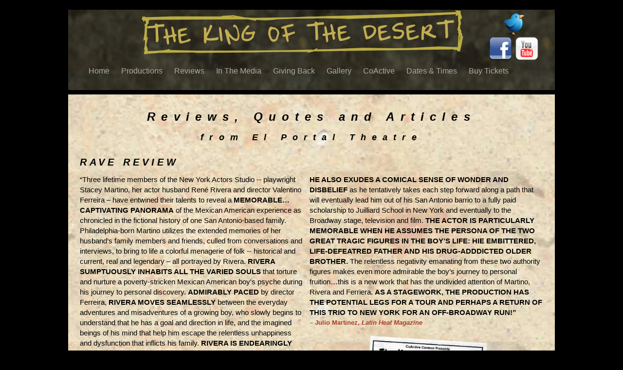

--- FILE ---
content_type: text/html
request_url: https://www.thekingofthedesert.com/reviews.html
body_size: 31896
content:

<!DOCTYPE html PUBLIC "-//W3C//DTD XHTML 1.0 Transitional//EN" "http://www.w3.org/TR/xhtml1/DTD/xhtml1-transitional.dtd">
<html xmlns="http://www.w3.org/1999/xhtml">
<head>
<meta http-equiv="Content-Type" content="text/html; charset=utf-8" />
<title>Reviews, Quotes and Articles for The King of the Desert</title>
<META NAME="description" CONTENT="René Rivera has fashioned an IMPASSIONED ONE-MAN SHOW out of his Mexican-American experiences, The King of the Desert.  Written by his wife Stacey Martino and directed by Valentino Ferreira (all three ACTORS STUDIO STALWARTS)…played out VIVIDLY and POWERFULLY by Rivera, whose SOLO PERFORMANCE IS ONE OF THE BEST I'VE EVER SEEN!">
<META NAME="keywords" CONTENT="king of the desert,rene rivera,stacey martino,valentino,ferreira,el centro theater">
<META NAME="robot" CONTENT="index,follow">
<META NAME="copyright" CONTENT="Copyright © 2011 CoActive Content. All Rights Reserved.">
<META NAME="author" CONTENT="Coactive Content">
<META NAME="language" CONTENT="English">
<META NAME="revisit-after" CONTENT="7">

<script src="http://ajax.googleapis.com/ajax/libs/jquery/1.6.1/jquery.min.js" type="text/javascript" charset="utf-8"></script>

<link rel="stylesheet" type="text/css" href="css/superfish.css" media="screen">
		<script type="text/javascript" src="js/hoverIntent.js"></script>
		<script type="text/javascript" src="js/superfish.js"></script>
        <script type="text/javascript">

		// initialise plugins
		jQuery(function(){
			jQuery('ul.sf-menu').superfish();
		});

		</script>

<link href="css/theking.css" rel="stylesheet" type="text/css" />
<!--[if IE 5]>
<style>body {text-align: center;}#wrapper {text-align: left;}.menulist a {float: left; clear: both;}</style>
<![endif]-->
<!--[if lte IE 7]>
<style>#wrapper, #footer, #masthead {zoom: 1;}</style>
<![endif]-->
<script src="video/video.js" type="text/javascript" charset="utf-8"></script>
<script src="video/videojs.js" type="text/javascript" charset="utf-8"></script>
<script type="text/javascript">

  var _gaq = _gaq || [];
  _gaq.push(['_setAccount', 'UA-26157977-1']);
  _gaq.push(['_trackPageview']);

  (function() {
    var ga = document.createElement('script'); ga.type = 'text/javascript'; ga.async = true;
    ga.src = ('https:' == document.location.protocol ? 'https://ssl' : 'http://www') + '.google-analytics.com/ga.js';
    var s = document.getElementsByTagName('script')[0]; s.parentNode.insertBefore(ga, s);
  })();

</script>

</head>
<body><div id="wrapper">
 <div id="masthead">
    <div class="content"><img src="images/logo.png" width="662" height="92" alt="The King Of The Desert - A boy Abarrio, A Dream" />
    <div class="social">
      <div class="twiiter"><a href="http://twitter.com/TheKingofDesert"><img src="images/Twitter.png" width="50" height="50" alt="" /></a></div>
      <div class="face_you"><a href="http://www.facebook.com/TheKingoftheDesert"><img src="images/facebook.png" width="50" height="50" alt="" /></a>
        <a href="http://www.youtube.com/user/CoActiveContent#p/a"><img src="images/Youtube.png" width="50" height="50" alt="" /></a></div>
    </div>
    </div>
    <div id="navwrap">
       <ul class="sf-menu">
		  <li><a href="index.html">Home</a></li>
          <li><a href="#">Productions</a>
          <ul><li><a href="agape-production.html">AGAPE</a></li>
        <li><a href="greenway-production.html">Greenway Court Theater</a></li>
          
           <li><a href="casa0101.html">Casa 0101</a></li>
          <li><a href="elportaltheatre.html">El Portal Theatre</a></li>
          <li><a href="elcentrotheatre.html">El Centro Theatre</a></li>
          </ul>
          </li>
          <li><a href="#">Reviews</a>
          <ul>
          <li><a href="casa-reviews.html">Casa 0101</a></li>
       
          <li><a href="elcentrotheater.html">El Centro Theater</a></li>
          </ul>
          </li>
          <li><a href="media.html">In The Media</a></li>
          <li><a href="giving_back.html">Giving Back</a></li>
          <li><a href="gallery.html">Gallery</a></li>
          <li><a href="http://www.coactivecontent.org" target="_blank">CoActive</a></li>
          <li><a href="booking.html">Dates &amp; Times</a></li>
         <li><a href="buytickets.html">Buy Tickets</a></li>
		</ul>
    </div>
  </div>
  <div id="center" class="main">
    <div class="content main">
    
    <h1 class="h1_stretch">Reviews, Quotes and Articles<br />
<br />
<span>from El Portal Theatre</span></h1>
    <h2 class="h2_stretch">RAVE  REVIEW</h2>
   <div class="col_lt smaller">
    <p>&ldquo;Three  lifetime members of the New York Actors Studio -- playwright Stacey Martino,  her actor husband René Rivera and director Valentino Ferreira – have entwined  their talents to reveal a <strong>MEMORABLE…CAPTIVATING PANORAMA</strong> of the Mexican  American experience as chronicled in the fictional history of one San  Antonio-based family. Philadelphia-born Martino utilizes the extended memories  of her husband&rsquo;s family members and friends, culled from conversations and  interviews, to bring to life a colorful menagerie of folk -- historical and  current, real and legendary – all portrayed by Rivera.  <strong>RIVERA SUMPTUOUSLY INHABITS ALL THE VARIED  SOULS</strong> that torture and nurture a poverty-stricken Mexican American boy's psyche  during his journey to personal discovery.   <strong>ADMIRABLY PACED</strong> by director Ferreira, <strong>RIVERA MOVES SEAMLESSLY</strong> between  the everyday adventures and misadventures of a growing boy, who slowly begins  to understand that he has a goal and direction in life, and the imagined beings  of his mind that help him escape the relentless unhappiness and dysfunction  that inflicts his family.  <strong>RIVERA IS  ENDEARINGLY VULNERABLE</strong> as the boy explains, in times of crisis, he has learned  to survive by becoming anyone other than himself, from a Mexican Revolutionary  poet, to a Mayan Shaman, to a werewolf and beyond. </p>
   </div>
   <div class="col_rt smaller"><p> <strong>HE ALSO EXUDES A COMICAL SENSE OF WONDER AND  DISBELIEF</strong> as he tentatively takes each step forward along a path that will  eventually lead him out of his San Antonio barrio to a fully paid scholarship  to Juilliard School in New York and eventually to the Broadway stage,  television and film.  <strong>THE ACTOR IS PARTICULARLY  MEMORABLE WHEN HE ASSUMES THE PERSONA OF THE TWO GREAT TRAGIC FIGURES IN THE  BOY&rsquo;S LIFE:  HIE EMBITTERED,  LIFE-DEFEATRED FATHER AND HIS DRUG-ADDDICTED OLDER BROTHER.</strong>  The relentless negativity emanating from these  two authority figures makes even more admirable the boy&rsquo;s journey to personal  fruition…this is a new work that has the undivided attention of Martino, Rivera  and Ferriera.  <strong>AS A STAGEWORK, THE  PRODUCTION HAS THE POTENTIAL LEGS FOR A TOUR AND PERHAPS A RETURN OF THIS TRIO  TO NEW YORK FOR AN OFF-BROADWAY RUN!&rdquo;</strong><br />
      <span class="reviewer"> – Julio  Martinez, <em>Latin Heat Magazine</em></span></p><div class="tolucian"><img name="tolucian" src="images/tolucian.png" width="75%" border="0" id="tolucian" alt="The King of the Desert - A Boy, Abarrio, A Dream" /></div>
   <div class="clear"></div>
      

 </div>
 <h2>Quotes</h2>
 
 <div class="col_lt smaller">
 <p>"The King of the Desert made <strong>Pick of the Week/Best Bet</strong> in the L.A. Life section of the Los Angeles Daily News!"<br />
<span class="reviewer">11.18.2011</span> 

</p>
<p> &#8220;<strong>Handsomely directed by Sal Romeo</strong>… <strong>Martino's economical show</strong> (it runs roughly 85 minutes) <strong>is accessible to a larger audience, tapping into more universal truths</strong> about the inherent challenges in blazing an unpaved path and the triumphs in reaching milestones along the way….Desert holds our interest throughout, mostly because of his <strong>(Rivera's) galvanizing performance</strong>…..Set designer <strong>Danuta Tomzynski is also to be commended</strong> …..<strong>Puga and Richard Montes' sound work and Jeremy Pivnick's lighting design are also timed</strong> well, helping tell the story without ever calling attention to the work…….Desert begins with Rivera screaming "I know who I am!" And by the time this <strong>engrossing production</strong> has concluded, so do we.&#8221; <br />
<span class="reviewer">Theater Mania</span></p>
<p>"<strong>The King of the Desert</strong> at the El Portal Reigns Supreme!....<strong>leaves you breathless</strong>...<strong>a brutally honest and compelling performance</strong>...I am dumbfounded he is not annually nominated for an Oscar statue....Rivera's complete bravado and humility are juxtaposed so closely yet so evenly on stage...This production moves along so tightly that I didn't care there was no intermission,...<strong>I didn't want it to end</strong>...<strong>Rene Rivera is Al Pacino's acting soul mate</strong>...You must watch this man work!...(Sal Romeo's) impeccable direction, takes full advantage of placement still creating an intimacy matched only by Rivera's acting....Martino and Rivera bring Mexican ancestry to a whole new level of respect and symbolism.... I left the theater feeling more alive than when I went in...80 minutes of wonderment and knowledge...<strong>The King of the Desert is hip, hypnotic and hyper-intense!</strong>"<br />
<span class="reviewer">&mdash; Valley Scene Magazine</span>
</p>

 <p><strong>&ldquo;<em>&lsquo;Desert&rsquo;</em> is a riveting, profound, and moving</strong> portrayal  of a middle-class family from the 1960s to the present that offers a particular  version of the Mexican-American experience.   You might want to see it before the next GOP presidential debate&rdquo;……..&ldquo;this  one-act, 80-minute production is packed with so many vivid scenes -- many of  which involve running, jumping, or fighting -- that it simply couldn't last any  longer<strong>. Rivera would appear to have the stamina of an NBA point guard</strong>.&rdquo;……&ldquo;In autobiography -- or  biography written by one's spouse -- what doesn't make the cut is as important  as what does.  From what must have been  hundreds of possible scenes, Martino and Rivera have chosen wisely.  <strong>Their collaboration and the directing of Sal Romeo has  produced a superb play that could not be better-timed</strong><strong>.  <em>&lsquo;</em></strong><em>The King of the Desert&rsquo;</em> is more genuinely American  than any super-sized patriotic rally.&rdquo; <br />
<span class="reviewer">&mdash; Thomas Waldman, www.nohoartsdistrict.com</span></p>
 <p><strong><em>&quot; Visceral  and electric</em>......</strong>Rivera buzzes with energy,  a human pinball careening around the stage. Incredibly passionate and  expressive, he demonstrates a cheeky sense of humor as well as determination  and drive….. Jeremy Pivnick perfectly set scenes with his moody, evocative  lighting, beautifully blending with Danuta Tomzynski's simple, elegant set.  Both anchored by strong visual images projected that further refine place. <strong>The King of the Desert grabs you by the seat of the pants and doesn't  let you go.&quot; </strong><br />
<span class="reviewer">&mdash; Mary Mallory, The Tolucan Times </span></p>
 
 </div>
 
 <div class="col_rt smaller">
 <p><strong>&#8220;Riveting and profound..a superb play that could not be bettered timed."<br />
<span class="reviewer">&mdash; NoHO Arts.com</span></strong></p>
 <p><strong> &#8220;...A post-Pirandello monologue that seldom lets up...nothing ordinary about Rivera's mercurial range...school groups should flock...&#8221;<br />
<span class="reviewer">&mdash; LA Times</span></strong></p>
 <p><strong>&ldquo; René Rivera Gets Royal Reception Opening Night.</strong>  A near capacity crowd at El Portal Theatre gave René Rivera  a standing ovation at the end of his one-person performance at last Thursday's  opening night production of <em>&lsquo;The King of  the Desert.&rsquo;</em> ….  Both the writing and  the acting are brilliant and insightful.  Martino's intricately structured script and crisp sentences  provide the material that Rivera uses to build a <strong>highly polished and deeply moving performance</strong><strong>….</strong><strong>Rivera and director Sal  Romeo we see true masters at work</strong><strong>….</strong><strong>Rivera's performance  was masterful</strong> last year  and is masterful this time.  What's taken  a quantum leap is the physicality of what he does on stage….  <strong>&lsquo;</strong><strong>What we saw was a  dance!&rsquo;</strong>….&ldquo;Romeo  and Rivera have taken full advantage of the<strong> o</strong>pportunities which the larger stage has offered them. Don't miss the  opportunity to see the fruits of their work.   If you missed the play last year, don't blow it again. If you did see  the play last time, you'll enjoy it even more the second time around.<br />
<span class="reviewer">&mdash; Andres Chavez, The San Fernando Valley Sun</span></p>
 <p>&ldquo; A <strong>Passionate, dramatic, oft times humorous </strong>account of one actor&rsquo;s life  and his journey of self discovery.&rdquo;.……&quot; Rivera gives <strong>an amazing performance</strong> with humor and high  energy.&quot;<br />
 <span class="reviewer">&mdash; Theda Kleinhans Reichman, Valley News Group</span>
 </p>
<p><strong>&#8220;Visceral and electric…grabs you by the seat of your pants and doesn't let you go.&#8221;<br />
  <span class="reviewer">&mdash; Tolucan Times</span></strong></p>
 <p><strong>&#8220;The writing and acting are brilliant and insightful...don't miss the opportunity to see the fruits of their work.&#8221;<br />
<span class="reviewer">&mdash;  San Fernando Valley Sun</span></strong></p>
<p><strong>&#8220;A passionate, dramatic, oft times humorous account…an amazing performance with humor and high energy.&#8221;
<span class="reviewer">&mdash; Valley News group</span></strong></p>
<p><strong>&#8220;A Passionate one-man show.&#8221;<br />
<span class="reviewer">&mdash; Stagehappenings.com</span></strong></p>
<p>&quot;  Like Rivera, <strong>we discover how art can  transform our history and release our inner beingness.&quot;</strong><br />
  <span class="reviewer">&mdash; Robert Machray, Blog Critics.org</span></strong></p>

 </div>
 <div class="clear"></div>
 
 <h2>Reviews</h2>
 
 <div class="col_lt smaller">

<p>"To be or not to be" is a question oft asked in Stacey Martino's <i>The King of the Desert</i>, the one-man show about and starring Martino's husband, Ren&eacute; Rivera, at El Portal Theatre. Rivera is an actor of Latino descent who ascended from an inauspicious Texas barrio to become a successful actor. But the Shakespearean quote isn't the most fundamental question asked in <i>Desert</i>.</p>
<p>
No, the question that matters most is <i>how</i>? How does Rivera define himself as he traverses the arduous path to success? In <i>Desert</i>, a co-production of the American Latino Theatre Company and Coactive Content (of which Martino is founder and artistic director), the playwright details the lengths Rivera went to find and be true to himself, as well as the toll this pursuit took on his body, mind and soul.</p>
<p>
Handsomely directed by Sal Romeo, Rivera acts out his meager Texas upbringing, creating distinct portraits of his various friends and family members as well as those he encountered upon arriving in New York to attend The Juilliard School. Breaking out, he soon learns, is just as hard as breaking in. The actor finds himself repeatedly typecast as either a criminal or an illegal immigrant. And yet he perseveres, turning his frustration into fuel. He ultimately appears opposite Al Pacino in <i>Salome</i> and in other productions directed by Oscar-winning talents like Kevin Kline and Estelle Parsons. </p>

<p>
There is a dual built-in audience for <i>Desert</i> -- those who share Rivera's Mexican heritage and those who empathize with any backstage story. But Martino's economical show (it runs roughly 85 minutes) is also accessible to a larger audience, tapping into more universal truths about the inherent challenges in blazing an unpaved path and the triumphs in reaching milestones along the way. Further, the play illustrates that it is possible to bridge one's past and one's future even if the realms seem to be mutually exclusive worlds.</p>
<p>
And even though the outcomes are foreordained -- we wouldn't be watching this show if Rivera hadn't realized his dreams as a performer -- <i>Desert</i> holds our interest throughout, mostly because of his galvanizing performance, which embodies the passion it took to make good on his ambition rather than merely describing it. He doesn't merely imitate his friends and family; he suggests, creating deeper and more memorable portraits.</p>
<p>
Set designer Danuta Tomzynski is also to be commended for a detailed set that supports the story of Rivera's life with depictions of graffiti, a freeway overpass, and the Virgin of Guadalupe. Jade Puga and Richard Montes' sound work and Jeremy Pivnick's lighting design are also timed well, helping tell the story without ever calling attention to the work.</p>
<p>
<i>Desert</i> begins with Rivera screaming "I know who I am!" And by the time this engrossing production has concluded, so do we.<br />
<span class="reviewer">Theater Mania</span></p>



<p>&#8220;<strong>Visceral and electric</strong>, The King of the Desert features <strong>wonderful acting by René Rivera</strong>....Written by Rivera's wife Stacey Martino as an exercise in learning more about her husband's past....<strong>Rivera buzzes with energy,</strong> a human pinball careening around the stage. <strong>Incredibly passionate and expressive</strong>, he demonstrates <strong>a cheeky sense of humor</strong> as well as determination and drive. Director Sal Romeo conceives the production, keeping Rivera constantly on his toes dancing around the stage. <strong>Timing is spot-on</strong> between both actor and light/sound cues, adding to the dramatic effect.&#8221;</p>
<p>&#8220;Jeremy Pivnick perfectly sets scenes with his<strong> moody, evocative lighting</strong>, beautifully blending with Danuta Tomzynski's <strong>simple, elegant set</strong>, which combines touches of a church, home, and underpass to suggest locations. Both are anchored by strong visual images projected on a high screen that further refine place. Intense and energetic, The King of the Desert grabs you by the seat of the pants and doesn't let go.&#8221;<br />
<span class="reviewer">The Tolucan Times</span></p>

 </div>
 
 <div class="col_rt smaller">
 <p> In &#8220;The King of the Desert,&#8221; <strong>estimable actor René Rivera</strong> traces his path from a San Antonio barrio to the Juilliard School, and rediscovers himself in a <strong>solo show of noteworthy interest</strong>…his boyhood chum and his miscreant brother are <strong>funny and wrenching</strong>. Written by Stacey Martino (Rivera's spouse)in a <strong>post-Pirandello monologue that seldom lets up, there's nothing ordinary about Rivera's mercurial range, which director Sal Romeo surrounds with a plush production</strong>. Designer <strong>Danuta Tomzynski's striking set</strong>, complete with freeway overpass, tunnel, barred-off Virgin of Guadalupe and graffiti, benefits from <strong>Jeremy Pivnick's masterful lighting</strong>.  <strong>Mat Hale supplies painterly videos, Jade Puga and Richard Montes well judged sound cues</strong>…school groups should flock, and any cultural demographic (to see) <strong>Rivera's heartfelt journey....</strong><br />
<span class="reviewer">Los Angeles Times</span></p>



<p>&#8220;The King of the Desert" is <strong>a passionate, dramatic, oft times humorous account of one actor's life </strong>and his journey to self discovery.  The King of the Desert was written by Stacey Martino for her talented husband, René Rivera, who stars.  <strong>Rivera gives an amazing performance with humor and high energy</strong> as he reveals the highs and the very lows in his life and career.&#8221; <br />
 <span class="reviewer">Valley News Group</span></p>
 
 <p>"The King of the Desert is <strong>a passionate one-man show</strong>. This is <strong>a production meant to inform and inspire</strong>. Like (René) Rivera, <strong>we discover how art can transform our history and release our inner beingness</strong>.&#8221;<br />
<span class="reviewer">www.stagehappenings.com</span></p>

<p>&#8220;The King of the Desert is <strong>a riveting, profound, and moving portrayal of a middle-class family from the 1960s to the present</strong> that offers a particular version of the Mexican-American experience…¦this one-act, 80-minute production is packed with so many vivid scene.  In autobiography -- or biography written by one's spouse -- what doesn't make the cut is as important as what does.   From what must have been hundreds of possible scenes, <strong>(Stacey) Martino (the playwright) and (René) Rivera (the performer) have chosen wisely</strong>.  Their collaboration and the directing of Sal Romeo has produced <strong>a superb play that could not be better-timed</strong>. &#8220;The King of the Desert&#8221; is more genuinely American than any super-sized patriotic rally.&#8221;<br />
<span class="reviewer">www.nohoartsdistrict.com</span></p>

<p>&#8220;<strong>A near capacity crowd at El Portal Theatre gave René Rivera a standing ovation</strong> at the end of his one-person performance at last Thursday's opening night production of "˜The King of the Desert." "King of the Desert" was written by Rivera's wife, Stacey Martino. Both the <strong>writing and the acting are brilliant and insightful.  Martino's intricately structured script and crisp sentences provide the material that Rivera uses to build a highly polished and deeply moving performance</strong>.  The play shows aspects of what it is to be a Chicano growing up in the United States that will ring true to any Chicano, and Latino, audience that sees it. But this in no way detracts from the universality of the work and any audience that sees it will find things that also ring true.  <strong>Rivera's performance was masterful</strong>....He seemed to flow from one part of the stage to the other.<strong> Rivera brought a physical reality on stage that was a joy to see. Much of the credit for the blocking, the choreography, goes to (Sal) Romeo.  Don't miss the opportunity to see the fruits of their work</strong>.&#8221;<br />
<span class="reviewer">The San Fernando Valley Sun</span>
</p> </div>
 <div class="clear"></div>
 
   <h2>Articles</h2>
   <h3>A Special Play for Local Students, Which Everyone Should See<br />
     <span class="reviewer">Eastern Group Publications - http://egpnews.com</span></h3>
  <div class="smaller"> <p>Students from East Los Angeles, West Hollywood, Compton and North Hollywood will be treated to a series of special morning and afternoon performances of "The King of the Desert," in its current run at El Portal Theatre in North Hollywood. Organized by the play's co-producer, David Llauger-Meiselman, and facilitated by Youth Policy Institute, these performances will be followed by informal discussions with the principle actor and the students about the issues raised in the play.</p>
  <p>"King of the Desert" is a wholly introspective play, a profound and moving work about a Chicano's coming of age, as he is transformed from a boy in a San Antonio barrio to achieving his dream of becoming a professional actor and a mature family man.</p>
  <div class="article-img">
    <img src="images/Rivera-in-The-King-of-the-Desert-by-Stacey-Martino-Photo-by-Ed-Krieger-KD_C0304-copy.jpg" width="350" height="250" alt="Rene Rivera" />
    <p>René Rivera (pictured) takes command of the stage in his one-man show, "The King of the Desert," the story of a Mexican American boy's journey of self-discovery through adulthood and the realization of his dreams, now playing at El Portal Theatre in North Hollywood. (Photo by Ed Krieger)</p></div>
    <p>Plays about the Chicano experience are a rarity in American theater. Really great plays are rarer still. "The King of the Desert," ranks among the very best plays that deal with what it means to be a Mexican growing up in America. For Chicanos and Latinos, this play speaks directly to their experience. When was the last time a movie or TV show did that?</p>
<p>René Rivera, the sole actor in the play, did go from a San Antonio barrio to attending the Juilliard School in New York City on a full scholarship. "King of the Desert" is based on his life. Rivera gives a brilliant performance, a tour de force that shows an actor in complete command of his art.</p>
<p>Many Chicanos have come out of the play saying "That was my story."  For Leno Daiz, who came to East L.A. from Juarez, Mexico in 1927 and who lived in San Antonio for many years before returning to L.A., the play reminded him of his own history.</p>
<p>"It has to do with identity. This man feels strong for his culture, his background, his forefathers, he's a Chicano, a Mexican. I enjoyed it very much because I lived some of that stuff growing up," Diaz said.</p>
<p>Rivera bares his soul on stage and doing such a personal play was an incredible challenge. "I'd never worked on something like this before, something as personal, yet big and universal and deeply, deeply rooted. I was afraid of it, I was intimidated by it and because of that I accepted it. I accepted the challenge and it continues to be a challenge," Rivera said.</p>

<p>The deeply moving script was written by Rivera's wife Stacey Martino. She spent many hours talking with Rivera's family in Texas and with Rivera himself. Her script reflects part of her relationship with him. "The King of the Desert" grew out of my hunger to understand my husband's life and to learn about my daughter's Mexican American heritage. It was my own journey into the past in order to bring our family closer and alchemize the more difficult aspects of life," Martino stated.</p>
<p>From a purely theatrical viewpoint, this is an interesting play. The plot does not follow a linear chronology but instead moves back and forth between past and present. The central question of the play, who am I, is established by no less an authority than the Prince of Denmark. Hamlet's famous soliloquy is performed in English and then in Spanish, losing none of its power in the translation, and sets the tone for the rest of the play.</p>
<p>The play follows two streams of conciseness. In the present, the character address an unseen individual about his fears and concerns. In the past, key events in his life are revealed: His childhood in San Antonio, his dream of becoming an actor, attending Julliard, acting on Broadway and in films. Movement between present and past is generally seamless and the two streams merge at the end of the play.</p>
<p>There are many themes that are familiar to Chicano audiences. Growing up in a poor neighborhood, police harassment, being told you're not American which leads to the feeling that the larger society will never allow a Mexican to succeed, no matter how many generations he's lived here.</p>
<p>There is also the positive:  the love within family; the teacher who believes and encourages you; the father who tells you to be proud of your ancestors who built one world's great civilizations and to remember that you are a king of the desert, finally achieving his dream of becoming a successful actor.</p>
<p>René Rivera commands the stage and not just because he is the only actor. Rivera entices the audience to experience his life with him, to sit in the front seat of the emotional roller coaster ride Rivera takes you on.</p>
<p>Rivera plays all the characters and he is able to give each one a distinct personality, whether it is through a change in voice, stance or attitude or all of the above. In one humorous scene he is breaking up with four different girl friends, seemingly at the same time, and it takes just a few words and his expression to tell you everything about the relationship.</p>
<p>El Portal's stage is surrounded on three sides by the audience which means that the actor has to act with both the front and the back of his body because the audience will generally be watching one or the other. In lesser hands, this could have been a real problem but in Rivera and Director Sal Romeo, who worked out Rivera's movements on stage, we see true masters at work. Rivera seems to flow from one part of the stage to the other. One artist and former dancer who saw the play declared, "What we saw was a dance!"</p>
<p>Indeed, in the early scenes as he spoke to his mother and father, he was adagio, moving slowly his body under total control. He would pirouette, turning his body quickly, from one character to another, each with a distinct voice and attitude. Whether he was en pointe, standing on tip toes, as he created a werewolf or giving a vivid impression of a rider on horse back, un jinete, Rivera brought a physical reality on stage that was a joy to see.</p>

<p>"The King of the Desert" is firmly rooted in Rivera's life as a Chicano in the United States. It is through the exploration of the particulars of his experiences that the universality of the human condition is found. All great literature works like this. One cannot separate William Faulkner from Oxford, Mississippi, James Joyce from Dublin, Ireland or Leon Tolstoy from 19th century Russia.</p>
<p>"This is a universal story. It's a story that everyone, in my opinion, is connected to," Rivera said. "I feel what I want to give to the people is that they walk away having feelings about themselves and being reflective on their lives and on themselves, in relation to their spouses and to their children and to their families in general and to humanity in general."</p>
<p>Going to the theater is not something done as easily as going to the movies. But making the effort to go to North Hollywood to see this play is definitely worth the effort. Bring your friends and family. You'll have an experience to remember.</p>
<p><em>The King of the Desert is in its current run at the Forum Theatre at the El Portal Theatre; 5269 Lankershim Boulevard (at Weddington Street), North Hollywood, CA  91601 on Fridays and Saturdays at 8:00 p.m. and Sundays at 3:00 p.m., until December 4, 2011. Except for the weekend of November 11th -13th A performance will be held tonight, November 10, at 8:00 p.m. Tickets are $20 each for General Admission. Tickets for Students, Seniors, Veterans and Guild Members are $15 each. For reservations and further information, call the Box Office at (866) 811-4111 or (818) 508-4200, or buy online at www.elportaltheatre.com. Tickets for Groups of eight or more are $10 each, call (323) 315-0015.<br />
</em></p>
<p><em>A portion of the proceeds from performances throughout the run of the show will benefit the National Latino Children's Institute, The Oscar De La Hoya Foundation and The Youth Policy Institute. A Talk Back Question and Answer Session with members of the play¹s cast and crew will be held at the conclusion of each Sunday matinee performance.</em></p>
    
  </div>
  <div class="clear"></div>
 
    
   
      <div class="clear"></div>
    </div>
  </div>
  <div id="footer">
    <div class="content"><SCRIPT LANGUAGE="JavaScript">
<!--
    today=new Date();
    y0=today.getFullYear();

  // end hiding --->
</SCRIPT>

<center>
<p>Contact Coactive Content <a href="mailto:coactivecontent@gmail.com">coactivecontent@gmail.com</a></p>
Copyright © <SCRIPT LANGUAGE="JavaScript">
  <!--- Hide from old browsers
    document.write(y0);
  // end hiding --->
</SCRIPT> CoActive Content. All Rights Reserved. </center></div>
  </div>
</div>
</body>
</html>

--- FILE ---
content_type: text/css
request_url: https://www.thekingofthedesert.com/css/theking.css
body_size: 6076
content:
body {
	font-family: Arial, Helvetica, sans-serif;
	font-size: 100%;
	color: #000;
	background-color: #000;
	margin: 20px;
	padding: 0;
}

img {border: 0;}
#masthead {
	color: #999999;
	background:#000 url(../images/masthead_bg.jpg) repeat top left;
	padding: 0px;
	margin: 0;
	height: 165px;
	position:relative;
}
#wrapper {
	width: 1000px;
	margin: 0 auto;
	clear:both;
}
#center {
	width: 1000px;
	order: #fff 2px solid;
}

#center .main {
	background:#ebe4c8 url(../images/about_bg.jpg) top right repeat;

}
#center .content {
	font-size: 0.8em;
	line-height: 1.65em;
	padding: 20px 24px;
	position:relative;
	clear:both;
	overflow:visible;
}

.col_lt {
	float:left;
	width: 460px;
	margin:0;
	0verflow:hidden;
	position:relative;
}

.col_rt {
	float:right;
	width: 480px;
	margin:0;
	0verflow:hidden;
}

.single {
	margin: 0 auto;
	padding: 0;
	width: 600px;
}
#masthead .content {
	margin: 10px auto;
	padding: 0;
	width: 700px;
}
#footer .content {
	padding: 12px 20px;
}
#footer {
	color: #999999;
	background-color: #000000;
	padding: 0px;
	margin: 0;
	font-size: 0.7em;
	clear:both
}

#navwrap {
	margin:0 0 0 30px;
	padding:0;
}

/***** Old Navigation *******
#nav {
	width: 860px;
	height: 100px;
	margin: 0 auto;
}


#nav ul {
	margin: 0px;
	padding: 0px;
	list-style: none;
}

#nav ul li {
	position: relative;
	z-index: 5;  
	margin: 0px;
	padding: 10px;
	float: left;
}

#nav ul li a{
	color: #B0AA9E;
	text-decoration:none;
}

#nav ul li a:hover{
	color: #E3410C;
	text-decoration:none;
}

************************/

.current {
	color:#FFF;
}
.menulist {
	margin: 6px 0 12px 0;
	padding: 0;
	list-style-type: none;
}
#center a:link {
	color: #e94208;
}
#center a:visited {
	color: #e94208;
}
#center a:hover {
	color: #000000;
	text-decoration:none;
}

#footer a:link {
	color: #999999;
}
#footer a:visited {
	color: #666666;
}
#footer a:hover {
	color: #FFFFFF;
}

h1 {
	font-size: 1.9em;
	margin: 15px 0 20px 0;
	font-style:italic;
}
h2 {
	font-size: 1.6em;
	margin: 30px 0 20px 0;
	font-style:italic;
}
h3 {
	font-size: 1.3em;
	margin: 30px 0 0 0;
	font-style:italic;
}
h4 {
	font-size: 1.1em;
	margin: 20px 0 0 0;
	font-style:italic;
}
.nomargintop {
	margin-top: 0;
}
.content p {
	margin: 12px 0;
	font-size: 1.4em;
}

.h1_stretch {
	letter-spacing: .5em;
	text-align:center;
}

.h1_stretch span {
	font-size: .75em;
}
.h2_stretch {
	letter-spacing: .3em;
	margin-bottom:0;
	padding-bottom: 3px;
}
.clear {
	height:1%;
	clear: both;
	display:block;
}
.bottom-margin { margin-bottom: 20px;}

.center {
	margin: 0 auto;
	padding:0;
	text-align:center;
}

.poster {
	margin: -21px -12px 0 15px;
	width: 490px;
	background:#000 url(../images/poster.jpg) top center no-repeat;
	overflow: visible;
	border: 1px #000 solid;
}

.main_movie {
	width: 480px;
	margin: 520px auto 50px auto;
	padding:0;
}
.critics {
	margin: -65px 0 0 0;
	padding:0;
	width: 452px;
}

.critics2 {
	margin:0;
	padding:0;
	position:absolute;
	top:-65px;
	left:-100px;
}


.portal {
	margin: -30px auto 0 auto;
	width: 275px;
}

.ticket {
	position:absolute;
	top:-15px;
	left: 385px;
	width: 250px;
}

p.p_width {
	idth: 350px;
	margin-top: 220px;
}
h1.mainh1 { 
	margin-top: 230px;
	font-style:italic;
	letter-spacing: .25em;
}
.what_dreams {
	margin: 100px 0 0 50px;
	width: 322px;
}

.photo { /*** left ***/
	width: 194px;
	margin: 0 25px 25px 0;
	padding: 5px;
	float:left;
}

.tolucian {
	width: 340px;
	margin: 0 25px 25px 25px;
	padding: 5px;
	float:right;
}

.reviewer {
	font-size:.85em;
	color:#A83824;
	margin: 5px 0 0 0;
	font-weight:bold;
}

.smaller p {font-size: 1.2em;}
p.small {font-size: 1em;}
.small {font-size: 1em;}
.large {font-size: 1.5em; }
.video {
	margin: 5px auto;
	padding:0;
	text-align:center;
	width: 440px;
}
.hilite-red { color:#e94208;}

#contact-us {
	width: 350px;
	height: 447px;
	margin: 10px auto;
	background: url(../images/contact-us.png) top left no-repeat;
	position:relative;
}
.contact-web-address {
	position:absolute;
	top: 115px;
	left:30px;
	margin:0;
	padding:0;
}
.contact-web-address a {font-size: 1.8em;}

.contact-email1 {
	position:absolute;
	top: 165px;
	left:30px;
	margin:0;
	padding:0;
}
.contact-email1 a{font-size: 1em;}
.contact-email2 {
	position:absolute;
	top: 183px;
	left:30px;
	margin:0;
	padding:0;
}
.contact-email2 a{font-size: 1em;}

#booking-contact {
	width: 375px;
	height: 544px;
	margin: 10px auto;
	background: url(../images/booking-contact-blank.png) top left no-repeat;
	
	color: #4C4543;
}

#booking-contact-info {
	width: 290px;
	padding: 5px;
	margin:0 0 0 40px;
	position:relative;
}
#booking-contact-info p {
	margin:5px 0;
	padding:1px 0;
	
}


.booking-email1 a {font-size: .95em;}
.booking-email2 a {font-size: .95em;}

.booking-web-address {
	position:absolute;
	margin:0;
	padding:0;
}
.booking-web-address a {font-size: 1.2em;}
.dates td {
	font-size: 1.8em;
}

/***** social Media Icons *****/
.social {
	position:absolute;
	top: 5px;
	right: 10px;
	padding:0;
	margin:0;
	width: 150px;
}

.twiiter {
	text-align:center;
}

.face_you {
	text-align:center;
}

/*** Quote Rotator ***/

.quotebox {
	margin:5px 0;
	padding: 10px;
	height: 98px;
	ackground: url(../images/quotebox.png) top left repeat;
	border: 2px solid #333;
	overflow:hidden;
}

.quotebox h3 {
	margin:-5px 0 5px 0;
	padding:0;
}
ul.quotes { 
	list-style: none; 
	width: 440px; 
	cursor: pointer; 
	margin: 0; 
	padding: 0; 
}
 ul.quotes blockquote { list-style: none; margin: 0; font-size: 1.4em;}
 
.article-img {
	 width:350px;
	 float: left;
	 border:1px solid #000;
	 padding: 5px;
	 margin: 5px 5px 5px 0;
	 font-size: .75em;
	 font-weight:bold;
	 font-style:italic; 
}

.article-img p {
	margin: 5px 0;
	padding: 0;
}

/***** Gallery *****/
#gal_container {
	width: 725px;
	padding: 5px;
	margin: 10px auto;
}
#gal_container ul li { display: inline; }
#gal_container a {
	float: left;
	margin: 5px;
	border: #fff solid 5px;
}

#gal_container a:hover {
	float: left;
	margin: 5px;
	border: #F00 solid 5px;
}

.red {color: #F00;}

/*****BBE CSS Additions *******/

.top_box {
float:center;
width:1000px;
margin:-24px;
}

--- FILE ---
content_type: application/javascript
request_url: https://www.thekingofthedesert.com/video/videojs.js
body_size: 1701
content:
// Must come after the video.js library

    // Add VideoJS to all video tags on the page when the DOM is ready
    VideoJS.setupAllWhenReady();

    /* ============= OR ============ */

    // Setup and store a reference to the player(s).
    // Must happen after the DOM is loaded
    // You can use any library's DOM Ready method instead of VideoJS.DOMReady

    /*
    VideoJS.DOMReady(function(){
      
      // Using the video's ID or element
      var myPlayer = VideoJS.setup("example_video_1");
      
      // OR using an array of video elements/IDs
      // Note: It returns an array of players
      var myManyPlayers = VideoJS.setup(["example_video_1", "example_video_2", video3Element]);

      // OR all videos on the page
      var myManyPlayers = VideoJS.setup("All");

      // After you have references to your players you can...(example)
      myPlayer.play(); // Starts playing the video for this player.
    });
    */

    /* ========= SETTING OPTIONS ========= */

    // Set options when setting up the videos. The defaults are shown here.

    /*
    VideoJS.setupAllWhenReady({
      controlsBelow: false, // Display control bar below video instead of in front of
      controlsHiding: true, // Hide controls when mouse is not over the video
      defaultVolume: 0.85, // Will be overridden by user's last volume if available
      flashVersion: 9, // Required flash version for fallback
      linksHiding: true // Hide download links when video is supported
    });
    */

    // Or as the second option of VideoJS.setup
    
    /*
    VideoJS.DOMReady(function(){
      var myPlayer = VideoJS.setup("example_video_1", {
        // Same options
      });
    });
    */
